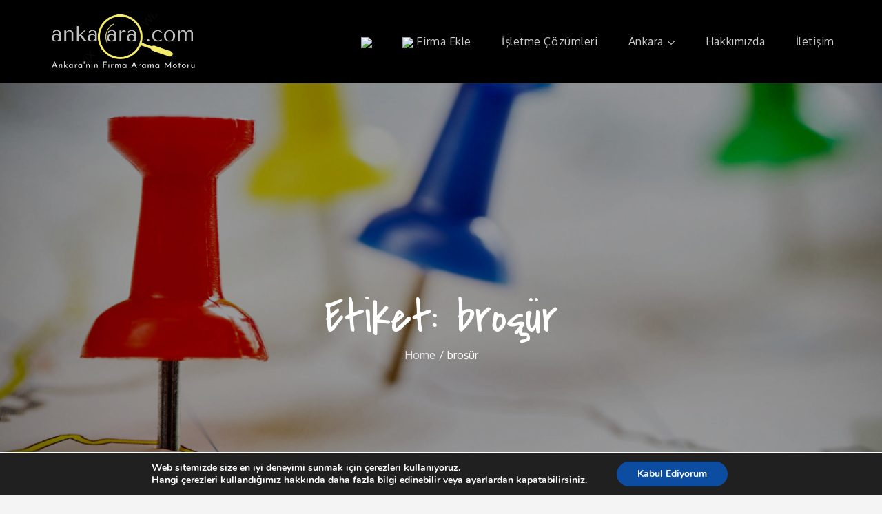

--- FILE ---
content_type: text/plain
request_url: https://www.google-analytics.com/j/collect?v=1&_v=j102&a=1835871204&t=pageview&_s=1&dl=https%3A%2F%2Fankaara.com%2Ftag%2Fbrosur%2F&ul=en-us%40posix&dt=bro%C5%9F%C3%BCr%20%7C%20Ankaara.com&sr=1280x720&vp=1280x720&_u=IEBAAEABAAAAACAAI~&jid=1663557031&gjid=1414192563&cid=1241755728.1769820159&tid=UA-31683994-1&_gid=1440973342.1769820159&_r=1&_slc=1&z=194826231
body_size: -449
content:
2,cG-C05KZH2T8N